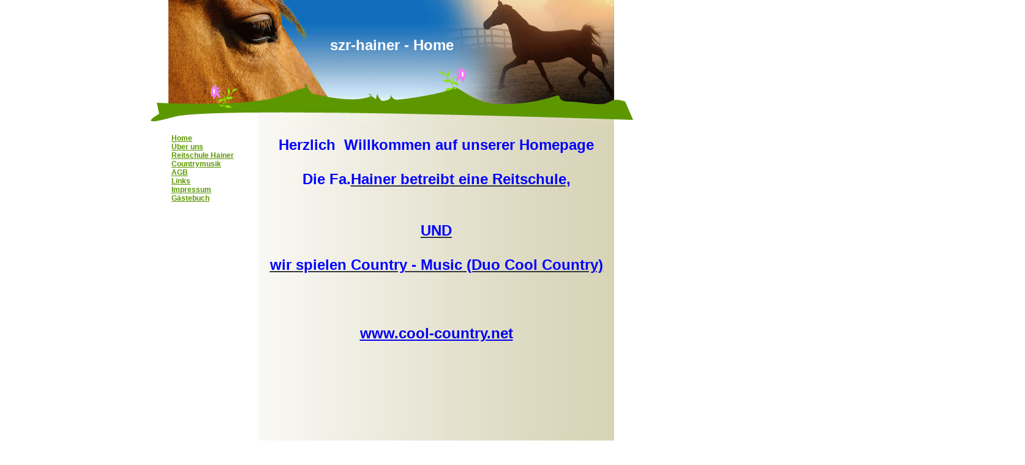

--- FILE ---
content_type: text/html; charset=iso-8859-15
request_url: https://www.szr-hainer.de/
body_size: 2277
content:
<!DOCTYPE html PUBLIC "-//W3C//DTD XHTML 1.0 Transitional//EN" "http://www.w3.org/TR/xhtml1/DTD/xhtml1-transitional.dtd">
<html xmlns="http://www.w3.org/1999/xhtml">
<head>
	<meta http-equiv="Content-Type" content="text/html; charset=iso-8859-1" />
	        <script type="text/javascript">
        var dateTimeOffset = new Date().getTimezoneOffset();
        
        function getElementsByClassNameLocalTimeWrapper() {
            return document.getElementsByClassName("localtime");
        }
        
        (function () {
            var onload = function () {
                var elementArray = new Array();
                
                if (document.getElementsByClassName) {
                    elementArray = getElementsByClassNameLocalTimeWrapper();
                } else {
                    var re = new RegExp('(^| )localtime( |$)');
                    var els = document.getElementsByTagName("*");
                    for (var i=0,j=els.length; i<j; i++) {
                        if (re.test(els[i].className))
                            elementArray.push(els[i]);
                    }
                }
                
                for (var i = 0; i < elementArray.length; i++) {    
                    var timeLocal = new Date(parseInt(elementArray[i].getAttribute("data-timestamp")));
                    var hour = timeLocal.getHours();
                    var ap = "am";
                    if (hour > 11) {
                        ap = "pm";
                    }
                    else if (hour > 12) {
                        hour = hour - 12;
                    }
                    
                    var string = elementArray[i].getAttribute("data-template");
                    string = string.replace("[Y]", timeLocal.getFullYear());
                    string = string.replace("[m]", ('0' + (timeLocal.getMonth() + 1)).slice(-2));
                    string = string.replace("[d]", ('0' + timeLocal.getDate()).slice(-2));
                    string = string.replace("[H]", ('0' + timeLocal.getHours()).slice(-2));
                    string = string.replace("[g]", ('0' + hour).slice(-2));
                    string = string.replace("[i]", ('0' + timeLocal.getMinutes()).slice(-2));
                    string = string.replace("[s]", ('0' + timeLocal.getSeconds()).slice(-2));
                    string = string.replace("[a]", ap);
                    elementArray[i].childNodes[0].nodeValue = string;
                }
            };
            
            if (window.addEventListener)
                window.addEventListener("DOMContentLoaded", onload);
            else if (window.attachEvent)
                window.attachEvent("onload", onload);
        })();
        </script><link rel="icon" href="https://wtheme.webme.com/img/main/favicon.ico" type="image/x-icon">
<link rel="shortcut icon" type="image/x-icon" href="https://wtheme.webme.com/img/main/favicon.ico" />
<link type="image/x-icon" href="https://wtheme.webme.com/img/main/favicon.ico" />
<link href="https://wtheme.webme.com/img/main/ios_icons/apple-touch-icon.png" rel="apple-touch-icon" />
<link href="https://wtheme.webme.com/img/main/ios_icons/apple-touch-icon-76x76.png" rel="apple-touch-icon" sizes="76x76" />
<link href="https://wtheme.webme.com/img/main/ios_icons/apple-touch-icon-120x120.png" rel="apple-touch-icon" sizes="120x120" />
<link href="https://wtheme.webme.com/img/main/ios_icons/apple-touch-icon-152x152.png" rel="apple-touch-icon" sizes="152x152" />
<meta property="og:title" content="szr-hainer - Home" />
<meta property="og:image" content="https://theme.webme.com/designs/tiere/screen.jpg" />
<script>
    function WebmeLoadAdsScript() {
    }
</script><script>
    document.addEventListener('DOMContentLoaded', function() {
        WebmeLoadAdsScript();
        window.dispatchEvent(new Event('CookieScriptNone'));
    });
</script>	<title>szr-hainer - Home</title>
	<style type="text/css">
	<!--
		body {
			margin-left: 0px;
			margin-top: 0px;
			margin-right: 0px;
			margin-bottom: 0px;
			padding: 0px;
			background-color: #FFFFFF;
		}
		body,td,th {
			font-family: Arial, Helvetica, sans-serif;
			font-size: 12px;
			color: #30363c;
		}
		a:link {
			font-weight: bold;
			text-decoration: underline;
		}
		a:visited {
			text-decoration: underline;
		}
		a:hover {
			text-decoration: none;
		}
		a:active {
			text-decoration: underline;
		}
		.Stil1 {
			color: #FFFFFF;
			font-weight: bold;
			font-size: 24px;
		}
		a.menu {
			font-size: 12px;
			color: #5C9700;
		}
			-->
	</style>
</head>
<body>

<table border="0" align="center" cellpadding="0" cellspacing="0">
<tr><td>

<table width="788" border="0" align="center" cellpadding="0" cellspacing="0">
	<tr>
		<td height="202" colspan="3" valign="top" background="//theme.webme.com/designs/tiere/Bilder/header_pferde.gif">
			<table width="100%" height="88" border="0" cellpadding="0" cellspacing="0">
				<tr>
					<td align="center" valign="bottom"><span class="Stil1">szr-hainer - Home</span></td>
				</tr>
			</table>
<div style="width:100%;padding-top:80px;padding-left: 640px;">
   
</div>            
		</td>
	</tr>
	<tr>
		<td width="29">&nbsp;</td>
		<td width="728" background="//theme.webme.com/designs/tiere/Bilder/bg.gif">
			<table width="100%" border="0" cellspacing="0" cellpadding="0">
				<tr>
					<td width="147" valign="top">
						<table width="100%" border="0" cellspacing="5" cellpadding="0">
							<tr>
								<td>
									<p><strong></strong></p>
									<p>
<a href="/Home.htm" class="menu">Home</a><br>
<a href="/-Ue-ber-uns.htm" class="menu">&#220;ber uns</a><br>
<a href="/Reitschule-Hainer.htm" class="menu">Reitschule Hainer</a><br>
<a href="/Countrymusik.htm" class="menu">Countrymusik</a><br>
<a href="/AGB.htm" class="menu">AGB</a><br>
<a href="/Links.htm" class="menu">Links</a><br>
<a href="/Impressum.htm" class="menu">Impressum</a><br>
<a href="/G.ae.stebuch.htm" class="menu">G&#228;stebuch</a><br>
									</p>
								</td>
							</tr>
						</table>
					</td>
					<td width="581" valign="top">
						<table width="100%" border="0" cellspacing="5" cellpadding="0">
							<tr>
								<td valign="top" height="400"><div style="width: 500; overflow: auto;"><h1 style="text-align: center;"><span style="color: rgb(0, 0, 255);">Herzlich &nbsp;Willkommen&nbsp;auf unserer Homepage<br />
<br />
Die&nbsp;Fa.</span><u><span style="color: rgb(0, 0, 255);">Hainer betreibt eine Reitschule, <br />
<br />
<img alt="" src="https://img.webme.com/pic/s/szr-hainer/f1000005.jpg" /><br />
<br />
UND<br />
<br />
wir spielen Country - Music (Duo Cool Country)<br />
</span></u><br />
&nbsp;&nbsp;<img src="https://img.webme.com/pic/s/szr-hainer/IMG_7560.jpg" alt="" /><br />
<a href="http://www.cool-country.net"><br />
www.cool-country.net</a><br />
<br />
<br />
<br />
<br />
<br />
<br />
<br />
&nbsp;</h1></div></td>
							</tr>
							<tr>
								<td><center><font color="black" style="font-size: 11px;	font-family: Tahoma, Arial, Helvetica, sans-serif">Es waren schon 53555 Besucher (127512 Hits) hier!</font></center></td>
							</tr>
						</table>
					</td>
				</tr>
			</table>
		</td>
		<td width="31">&nbsp;</td>
	</tr>
</table>
</td>
</tr>
</table>
Baumlose S&#228;ttel, Zubeh&#246;r, Reitunterricht</body>
</html>
